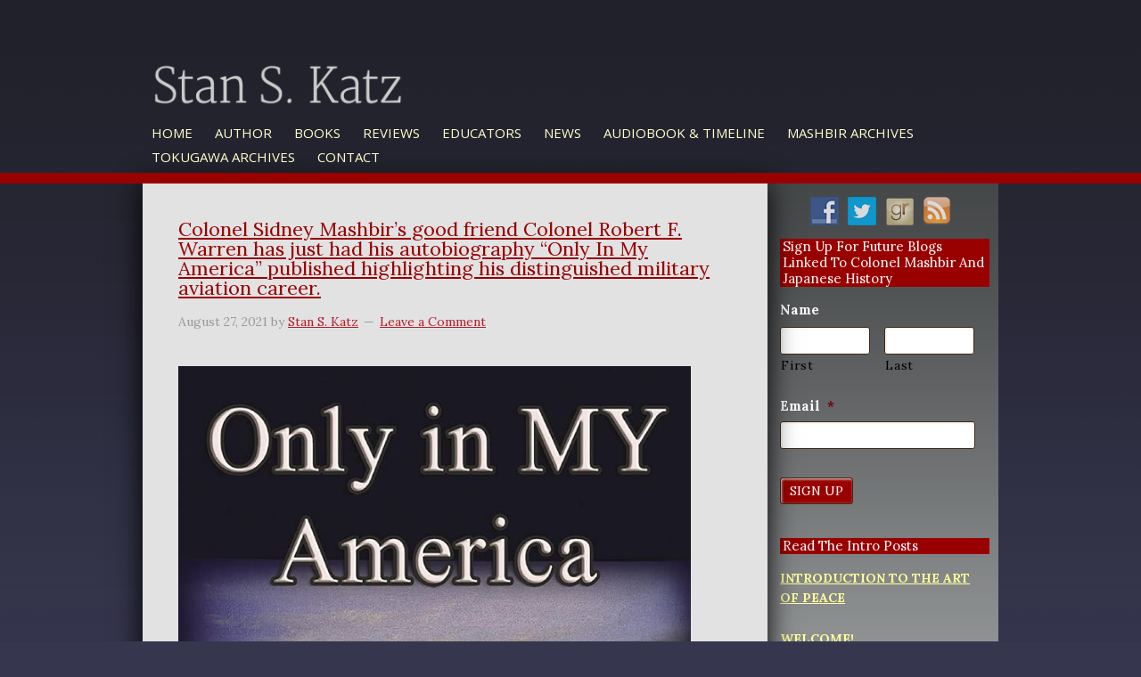

--- FILE ---
content_type: text/html; charset=UTF-8
request_url: https://theemperorandthespy.com/tag/robert-f-warren/
body_size: 17591
content:
<!DOCTYPE html PUBLIC "-//W3C//DTD XHTML 1.0 Transitional//EN" "http://www.w3.org/TR/xhtml1/DTD/xhtml1-transitional.dtd">
<!--[if lt IE 7 ]> <html class="ie6" xmlns="http://www.w3.org/1999/xhtml" lang="en-US" xml:lang="en-US" xmlns:fb="https://www.facebook.com/2008/fbml" xmlns:addthis="https://www.addthis.com/help/api-spec" > <![endif]-->
<!--[if IE 7 ]>    <html class="ie7" xmlns="http://www.w3.org/1999/xhtml" lang="en-US" xml:lang="en-US" xmlns:fb="https://www.facebook.com/2008/fbml" xmlns:addthis="https://www.addthis.com/help/api-spec" > <![endif]-->
<!--[if IE 8 ]>    <html class="ie8" xmlns="http://www.w3.org/1999/xhtml" lang="en-US" xml:lang="en-US" xmlns:fb="https://www.facebook.com/2008/fbml" xmlns:addthis="https://www.addthis.com/help/api-spec" > <![endif]-->
<!--[if IE 9 ]>    <html class="ie9" xmlns="http://www.w3.org/1999/xhtml" lang="en-US" xml:lang="en-US" xmlns:fb="https://www.facebook.com/2008/fbml" xmlns:addthis="https://www.addthis.com/help/api-spec" > <![endif]-->
<!--[if (gt IE 9)|!(IE)]><!--> <html class="" xmlns="http://www.w3.org/1999/xhtml" lang="en-US" xml:lang="en-US" xmlns:fb="https://www.facebook.com/2008/fbml" xmlns:addthis="https://www.addthis.com/help/api-spec" > <!--<![endif]-->
<head profile="http://gmpg.org/xfn/11">
<meta http-equiv="Content-Type" content="text/html; charset=UTF-8" />
<script type="text/javascript">
/* <![CDATA[ */
var gform;gform||(document.addEventListener("gform_main_scripts_loaded",function(){gform.scriptsLoaded=!0}),document.addEventListener("gform/theme/scripts_loaded",function(){gform.themeScriptsLoaded=!0}),window.addEventListener("DOMContentLoaded",function(){gform.domLoaded=!0}),gform={domLoaded:!1,scriptsLoaded:!1,themeScriptsLoaded:!1,isFormEditor:()=>"function"==typeof InitializeEditor,callIfLoaded:function(o){return!(!gform.domLoaded||!gform.scriptsLoaded||!gform.themeScriptsLoaded&&!gform.isFormEditor()||(gform.isFormEditor()&&console.warn("The use of gform.initializeOnLoaded() is deprecated in the form editor context and will be removed in Gravity Forms 3.1."),o(),0))},initializeOnLoaded:function(o){gform.callIfLoaded(o)||(document.addEventListener("gform_main_scripts_loaded",()=>{gform.scriptsLoaded=!0,gform.callIfLoaded(o)}),document.addEventListener("gform/theme/scripts_loaded",()=>{gform.themeScriptsLoaded=!0,gform.callIfLoaded(o)}),window.addEventListener("DOMContentLoaded",()=>{gform.domLoaded=!0,gform.callIfLoaded(o)}))},hooks:{action:{},filter:{}},addAction:function(o,r,e,t){gform.addHook("action",o,r,e,t)},addFilter:function(o,r,e,t){gform.addHook("filter",o,r,e,t)},doAction:function(o){gform.doHook("action",o,arguments)},applyFilters:function(o){return gform.doHook("filter",o,arguments)},removeAction:function(o,r){gform.removeHook("action",o,r)},removeFilter:function(o,r,e){gform.removeHook("filter",o,r,e)},addHook:function(o,r,e,t,n){null==gform.hooks[o][r]&&(gform.hooks[o][r]=[]);var d=gform.hooks[o][r];null==n&&(n=r+"_"+d.length),gform.hooks[o][r].push({tag:n,callable:e,priority:t=null==t?10:t})},doHook:function(r,o,e){var t;if(e=Array.prototype.slice.call(e,1),null!=gform.hooks[r][o]&&((o=gform.hooks[r][o]).sort(function(o,r){return o.priority-r.priority}),o.forEach(function(o){"function"!=typeof(t=o.callable)&&(t=window[t]),"action"==r?t.apply(null,e):e[0]=t.apply(null,e)})),"filter"==r)return e[0]},removeHook:function(o,r,t,n){var e;null!=gform.hooks[o][r]&&(e=(e=gform.hooks[o][r]).filter(function(o,r,e){return!!(null!=n&&n!=o.tag||null!=t&&t!=o.priority)}),gform.hooks[o][r]=e)}});
/* ]]> */
</script>

    <meta name="viewport" content="width=device-width, initial-scale=1" />
<meta name="viewport" content="width=device-width, initial-scale=1.0"/><meta name='robots' content='index, follow, max-image-preview:large, max-snippet:-1, max-video-preview:-1' />

            <script data-no-defer="1" data-ezscrex="false" data-cfasync="false" data-pagespeed-no-defer data-cookieconsent="ignore">
                var ctPublicFunctions = {"_ajax_nonce":"6056557536","_rest_nonce":"1b43ef9333","_ajax_url":"\/wp-admin\/admin-ajax.php","_rest_url":"https:\/\/theemperorandthespy.com\/wp-json\/","data__cookies_type":"native","data__ajax_type":"rest","data__bot_detector_enabled":0,"data__frontend_data_log_enabled":1,"cookiePrefix":"","wprocket_detected":false,"host_url":"theemperorandthespy.com","text__ee_click_to_select":"Click to select the whole data","text__ee_original_email":"The complete one is","text__ee_got_it":"Got it","text__ee_blocked":"Blocked","text__ee_cannot_connect":"Cannot connect","text__ee_cannot_decode":"Can not decode email. Unknown reason","text__ee_email_decoder":"CleanTalk email decoder","text__ee_wait_for_decoding":"The magic is on the way!","text__ee_decoding_process":"Please wait a few seconds while we decode the contact data."}
            </script>
        
            <script data-no-defer="1" data-ezscrex="false" data-cfasync="false" data-pagespeed-no-defer data-cookieconsent="ignore">
                var ctPublic = {"_ajax_nonce":"6056557536","settings__forms__check_internal":"0","settings__forms__check_external":"0","settings__forms__force_protection":0,"settings__forms__search_test":"1","settings__forms__wc_add_to_cart":0,"settings__data__bot_detector_enabled":0,"settings__sfw__anti_crawler":0,"blog_home":"https:\/\/theemperorandthespy.com\/","pixel__setting":"0","pixel__enabled":false,"pixel__url":null,"data__email_check_before_post":1,"data__email_check_exist_post":0,"data__cookies_type":"native","data__key_is_ok":true,"data__visible_fields_required":true,"wl_brandname":"Anti-Spam by CleanTalk","wl_brandname_short":"CleanTalk","ct_checkjs_key":2004803359,"emailEncoderPassKey":"e46f8c403e50ff6d9af8da3dc72b45a5","bot_detector_forms_excluded":"W10=","advancedCacheExists":false,"varnishCacheExists":false,"wc_ajax_add_to_cart":false}
            </script>
        
	<!-- This site is optimized with the Yoast SEO plugin v26.7 - https://yoast.com/wordpress/plugins/seo/ -->
	<title>Robert F. Warren Archives - Stan. S. Katz</title>
	<link rel="canonical" href="https://theemperorandthespy.com/tag/robert-f-warren/" />
	<meta property="og:locale" content="en_US" />
	<meta property="og:type" content="article" />
	<meta property="og:title" content="Robert F. Warren Archives - Stan. S. Katz" />
	<meta property="og:url" content="https://theemperorandthespy.com/tag/robert-f-warren/" />
	<meta property="og:site_name" content="Stan. S. Katz" />
	<script type="application/ld+json" class="yoast-schema-graph">{"@context":"https://schema.org","@graph":[{"@type":"CollectionPage","@id":"https://theemperorandthespy.com/tag/robert-f-warren/","url":"https://theemperorandthespy.com/tag/robert-f-warren/","name":"Robert F. Warren Archives - Stan. S. Katz","isPartOf":{"@id":"https://theemperorandthespy.com/#website"},"breadcrumb":{"@id":"https://theemperorandthespy.com/tag/robert-f-warren/#breadcrumb"},"inLanguage":"en-US"},{"@type":"BreadcrumbList","@id":"https://theemperorandthespy.com/tag/robert-f-warren/#breadcrumb","itemListElement":[{"@type":"ListItem","position":1,"name":"Home","item":"https://theemperorandthespy.com/"},{"@type":"ListItem","position":2,"name":"Robert F. Warren"}]},{"@type":"WebSite","@id":"https://theemperorandthespy.com/#website","url":"https://theemperorandthespy.com/","name":"Stan. S. Katz","description":"Author of The Emperor and the Spy","potentialAction":[{"@type":"SearchAction","target":{"@type":"EntryPoint","urlTemplate":"https://theemperorandthespy.com/?s={search_term_string}"},"query-input":{"@type":"PropertyValueSpecification","valueRequired":true,"valueName":"search_term_string"}}],"inLanguage":"en-US"}]}</script>
	<!-- / Yoast SEO plugin. -->


<link rel='dns-prefetch' href='//s7.addthis.com' />
<link rel='dns-prefetch' href='//fonts.googleapis.com' />
<link rel="alternate" type="application/rss+xml" title="Stan. S. Katz &raquo; Feed" href="https://theemperorandthespy.com/feed/" />
<link rel="alternate" type="application/rss+xml" title="Stan. S. Katz &raquo; Comments Feed" href="https://theemperorandthespy.com/comments/feed/" />
<link rel="alternate" type="application/rss+xml" title="Stan. S. Katz &raquo; Robert F. Warren Tag Feed" href="https://theemperorandthespy.com/tag/robert-f-warren/feed/" />
<style id='wp-img-auto-sizes-contain-inline-css' type='text/css'>
img:is([sizes=auto i],[sizes^="auto," i]){contain-intrinsic-size:3000px 1500px}
/*# sourceURL=wp-img-auto-sizes-contain-inline-css */
</style>
<link rel='stylesheet' id='authorbytes-css' href='https://theemperorandthespy.com/wp-content/themes/katz-s/style.css?ver=1.0' type='text/css' media='all' />
<link rel='stylesheet' id='wpautoterms_css-css' href='https://theemperorandthespy.com/wp-content/plugins/auto-terms-of-service-and-privacy-policy/css/wpautoterms.css?ver=6.9' type='text/css' media='all' />
<link rel='stylesheet' id='cleantalk-public-css-css' href='https://theemperorandthespy.com/wp-content/plugins/cleantalk-spam-protect/css/cleantalk-public.min.css?ver=6.70.1_1766181637' type='text/css' media='all' />
<link rel='stylesheet' id='cleantalk-email-decoder-css-css' href='https://theemperorandthespy.com/wp-content/plugins/cleantalk-spam-protect/css/cleantalk-email-decoder.min.css?ver=6.70.1_1766181637' type='text/css' media='all' />
<link rel='stylesheet' id='rs-plugin-settings-css' href='https://theemperorandthespy.com/wp-content/plugins/revslider/public/assets/css/settings.css?ver=5.4.8.1' type='text/css' media='all' />
<style id='rs-plugin-settings-inline-css' type='text/css'>
@import url(http://fonts.googleapis.com/css?family=Open+Sans:400,800,300,700);.tp-caption a{color:#ff7302;text-shadow:none;-webkit-transition:all 0.2s ease-out;-moz-transition:all 0.2s ease-out;-o-transition:all 0.2s ease-out;-ms-transition:all 0.2s ease-out}.tp-caption a:hover{color:#ffa902}
/*# sourceURL=rs-plugin-settings-inline-css */
</style>
<link rel='stylesheet' id='social-widget-css' href='https://theemperorandthespy.com/wp-content/plugins/social-media-widget/social_widget.css?ver=6.9' type='text/css' media='all' />
<link rel='stylesheet' id='google-font-lato-css' href='//fonts.googleapis.com/css?family=Lora%3A400%2C400i%2C700%2C700i%7CMartel%3A200%2C300%2C400%2C600%2C700%2C800%2C900%7COpen+Sans%3A300%2C300i%2C400%2C400i%2C600%2C600i%2C700%2C700i%2C800%2C800i&#038;ver=CHILD_THEME_VERSION' type='text/css' media='all' />
<link rel='stylesheet' id='fancybox-css' href='https://theemperorandthespy.com/wp-content/plugins/easy-fancybox/fancybox/1.5.4/jquery.fancybox.min.css?ver=6.9' type='text/css' media='screen' />
<style id='fancybox-inline-css' type='text/css'>
#fancybox-outer{background:#fff}#fancybox-content{background:#fff;border-color:#fff;color:inherit;}#fancybox-title,#fancybox-title-float-main{color:#fff}
/*# sourceURL=fancybox-inline-css */
</style>
<link rel='stylesheet' id='addthis_all_pages-css' href='https://theemperorandthespy.com/wp-content/plugins/addthis/frontend/build/addthis_wordpress_public.min.css?ver=6.9' type='text/css' media='all' />
<script type="text/javascript" src="https://theemperorandthespy.com/wp-includes/js/jquery/jquery.min.js?ver=3.7.1" id="jquery-core-js"></script>
<script type="text/javascript" src="https://theemperorandthespy.com/wp-includes/js/jquery/jquery-migrate.min.js?ver=3.4.1" id="jquery-migrate-js"></script>
<script type="text/javascript" src="https://theemperorandthespy.com/wp-content/uploads/jw-player-plugin-for-wordpress/player/jwplayer.js?ver=42" id="jw-embedder-js"></script>
<script type="text/javascript" src="https://theemperorandthespy.com/wp-includes/js/dist/dom-ready.min.js?ver=f77871ff7694fffea381" id="wp-dom-ready-js"></script>
<script type="text/javascript" src="https://theemperorandthespy.com/wp-content/plugins/auto-terms-of-service-and-privacy-policy/js/base.js?ver=3.0.4" id="wpautoterms_base-js"></script>
<script type="text/javascript" src="https://theemperorandthespy.com/wp-content/plugins/cleantalk-spam-protect/js/apbct-public-bundle_gathering.min.js?ver=6.70.1_1766181637" id="apbct-public-bundle_gathering.min-js-js"></script>
<script type="text/javascript" src="https://theemperorandthespy.com/wp-content/plugins/revslider/public/assets/js/jquery.themepunch.tools.min.js?ver=5.4.8.1" id="tp-tools-js"></script>
<script type="text/javascript" src="https://theemperorandthespy.com/wp-content/plugins/revslider/public/assets/js/jquery.themepunch.revolution.min.js?ver=5.4.8.1" id="revmin-js"></script>
<script type="text/javascript" src="https://theemperorandthespy.com/wp-content/themes/katz-s/lib/js/responsive-menu.js?ver=1.0.0" id="the-pm-responsive-menu-js"></script>
<script type="text/javascript" src="https://theemperorandthespy.com/wp-admin/admin-ajax.php?action=addthis_global_options_settings&amp;ver=42" id="addthis_global_options-js"></script>
<script type="text/javascript" src="https://s7.addthis.com/js/300/addthis_widget.js?ver=42#pubid=wp-d5c48a5806784e485f1e343063588327" id="addthis_widget-js"></script>
<link rel="https://api.w.org/" href="https://theemperorandthespy.com/wp-json/" /><link rel="alternate" title="JSON" type="application/json" href="https://theemperorandthespy.com/wp-json/wp/v2/tags/944" /><link rel="EditURI" type="application/rsd+xml" title="RSD" href="https://theemperorandthespy.com/xmlrpc.php?rsd" />
	<script type='text/javascript'>
				quoteRotator = {
					i: 1,
					quotes: ["<span id='quote'>“Lorem ipsum dolor sit amet, consectetuer adipiscing elit.”</span> <span id='quoteauthor'>Name here</span>",

					],
					numQuotes: 1,
					fadeDuration: 1,
					fadeoutDuration: 1,
					delay: 5,
					quotesInit: function(){
						if (this.numQuotes < 1){
							document.getElementById('quoterotator').innerHTML="No Quotes Found";
						} else {
							this.quoteRotate();
							setInterval('quoteRotator.quoteRotate()', (this.fadeDuration + this.fadeoutDuration + this.delay) * 1000);
						}
					},
					quoteRotate: function(){
						jQuery('#quoterotator').hide().html(this.quotes[this.i - 1]).fadeIn(this.fadeDuration * 1000).css('filter','').delay(this.delay * 1000).fadeOut(this.fadeoutDuration * 1000);
						this.i = this.i % (this.numQuotes) + 1;
					}
	
				}
			</script><link rel="icon" href="https://theemperorandthespy.com/wp-content/themes/katz-s/images/favicon.ico" />
<link rel="pingback" href="https://theemperorandthespy.com/xmlrpc.php" />

<!-- Dynamic Widgets by QURL loaded - http://www.dynamic-widgets.com //-->
<meta name="generator" content="Powered by Slider Revolution 5.4.8.1 - responsive, Mobile-Friendly Slider Plugin for WordPress with comfortable drag and drop interface." />
<script type="text/javascript">function setREVStartSize(e){									
						try{ e.c=jQuery(e.c);var i=jQuery(window).width(),t=9999,r=0,n=0,l=0,f=0,s=0,h=0;
							if(e.responsiveLevels&&(jQuery.each(e.responsiveLevels,function(e,f){f>i&&(t=r=f,l=e),i>f&&f>r&&(r=f,n=e)}),t>r&&(l=n)),f=e.gridheight[l]||e.gridheight[0]||e.gridheight,s=e.gridwidth[l]||e.gridwidth[0]||e.gridwidth,h=i/s,h=h>1?1:h,f=Math.round(h*f),"fullscreen"==e.sliderLayout){var u=(e.c.width(),jQuery(window).height());if(void 0!=e.fullScreenOffsetContainer){var c=e.fullScreenOffsetContainer.split(",");if (c) jQuery.each(c,function(e,i){u=jQuery(i).length>0?u-jQuery(i).outerHeight(!0):u}),e.fullScreenOffset.split("%").length>1&&void 0!=e.fullScreenOffset&&e.fullScreenOffset.length>0?u-=jQuery(window).height()*parseInt(e.fullScreenOffset,0)/100:void 0!=e.fullScreenOffset&&e.fullScreenOffset.length>0&&(u-=parseInt(e.fullScreenOffset,0))}f=u}else void 0!=e.minHeight&&f<e.minHeight&&(f=e.minHeight);e.c.closest(".rev_slider_wrapper").css({height:f})					
						}catch(d){console.log("Failure at Presize of Slider:"+d)}						
					};</script>
<!DOCTYPE html PUBLIC "-//W3C//DTD XHTML 1.0 Transitional//EN" "http://www.w3.org/TR/xhtml1/DTD/xhtml1-transitional.dtd">
<!--[if lt IE 7 ]> <html class="ie6" xmlns="http://www.w3.org/1999/xhtml" lang="en-US" xml:lang="en-US" xmlns:fb="https://www.facebook.com/2008/fbml" xmlns:addthis="https://www.addthis.com/help/api-spec" > <![endif]-->
<!--[if IE 7 ]>    <html class="ie7" xmlns="http://www.w3.org/1999/xhtml" lang="en-US" xml:lang="en-US" xmlns:fb="https://www.facebook.com/2008/fbml" xmlns:addthis="https://www.addthis.com/help/api-spec" > <![endif]-->
<!--[if IE 8 ]>    <html class="ie8" xmlns="http://www.w3.org/1999/xhtml" lang="en-US" xml:lang="en-US" xmlns:fb="https://www.facebook.com/2008/fbml" xmlns:addthis="https://www.addthis.com/help/api-spec" > <![endif]-->
<!--[if IE 9 ]>    <html class="ie9" xmlns="http://www.w3.org/1999/xhtml" lang="en-US" xml:lang="en-US" xmlns:fb="https://www.facebook.com/2008/fbml" xmlns:addthis="https://www.addthis.com/help/api-spec" > <![endif]-->
<!--[if (gt IE 9)|!(IE)]><!--> <html class="" xmlns="http://www.w3.org/1999/xhtml" lang="en-US" xml:lang="en-US" xmlns:fb="https://www.facebook.com/2008/fbml" xmlns:addthis="https://www.addthis.com/help/api-spec" > <!--<![endif]-->
<head profile="http://gmpg.org/xfn/11">
<meta http-equiv="Content-Type" content="text/html; charset=UTF-8" />
    <meta name="viewport" content="width=device-width, initial-scale=1" />
<meta name="viewport" content="width=device-width, initial-scale=1.0"/><meta name='robots' content='index, follow, max-image-preview:large, max-snippet:-1, max-video-preview:-1' />

            <script data-no-defer="1" data-ezscrex="false" data-cfasync="false" data-pagespeed-no-defer data-cookieconsent="ignore">
                var ctPublicFunctions = {"_ajax_nonce":"6056557536","_rest_nonce":"1b43ef9333","_ajax_url":"\/wp-admin\/admin-ajax.php","_rest_url":"https:\/\/theemperorandthespy.com\/wp-json\/","data__cookies_type":"native","data__ajax_type":"rest","data__bot_detector_enabled":0,"data__frontend_data_log_enabled":1,"cookiePrefix":"","wprocket_detected":false,"host_url":"theemperorandthespy.com","text__ee_click_to_select":"Click to select the whole data","text__ee_original_email":"The complete one is","text__ee_got_it":"Got it","text__ee_blocked":"Blocked","text__ee_cannot_connect":"Cannot connect","text__ee_cannot_decode":"Can not decode email. Unknown reason","text__ee_email_decoder":"CleanTalk email decoder","text__ee_wait_for_decoding":"The magic is on the way!","text__ee_decoding_process":"Please wait a few seconds while we decode the contact data."}
            </script>
        
            <script data-no-defer="1" data-ezscrex="false" data-cfasync="false" data-pagespeed-no-defer data-cookieconsent="ignore">
                var ctPublic = {"_ajax_nonce":"6056557536","settings__forms__check_internal":"0","settings__forms__check_external":"0","settings__forms__force_protection":0,"settings__forms__search_test":"1","settings__forms__wc_add_to_cart":0,"settings__data__bot_detector_enabled":0,"settings__sfw__anti_crawler":0,"blog_home":"https:\/\/theemperorandthespy.com\/","pixel__setting":"0","pixel__enabled":false,"pixel__url":null,"data__email_check_before_post":1,"data__email_check_exist_post":0,"data__cookies_type":"native","data__key_is_ok":true,"data__visible_fields_required":true,"wl_brandname":"Anti-Spam by CleanTalk","wl_brandname_short":"CleanTalk","ct_checkjs_key":2004803359,"emailEncoderPassKey":"e46f8c403e50ff6d9af8da3dc72b45a5","bot_detector_forms_excluded":"W10=","advancedCacheExists":false,"varnishCacheExists":false,"wc_ajax_add_to_cart":false}
            </script>
        
	<!-- This site is optimized with the Yoast SEO plugin v26.7 - https://yoast.com/wordpress/plugins/seo/ -->
	<title>Robert F. Warren Archives - Stan. S. Katz</title>
	<link rel="canonical" href="https://theemperorandthespy.com/tag/robert-f-warren/" />
	<meta property="og:locale" content="en_US" />
	<meta property="og:type" content="article" />
	<meta property="og:title" content="Robert F. Warren Archives - Stan. S. Katz" />
	<meta property="og:url" content="https://theemperorandthespy.com/tag/robert-f-warren/" />
	<meta property="og:site_name" content="Stan. S. Katz" />
	<script type="application/ld+json" class="yoast-schema-graph">{"@context":"https://schema.org","@graph":[{"@type":"CollectionPage","@id":"https://theemperorandthespy.com/tag/robert-f-warren/","url":"https://theemperorandthespy.com/tag/robert-f-warren/","name":"Robert F. Warren Archives - Stan. S. Katz","isPartOf":{"@id":"https://theemperorandthespy.com/#website"},"breadcrumb":{"@id":"https://theemperorandthespy.com/tag/robert-f-warren/#breadcrumb"},"inLanguage":"en-US"},{"@type":"BreadcrumbList","@id":"https://theemperorandthespy.com/tag/robert-f-warren/#breadcrumb","itemListElement":[{"@type":"ListItem","position":1,"name":"Home","item":"https://theemperorandthespy.com/"},{"@type":"ListItem","position":2,"name":"Robert F. Warren"}]},{"@type":"WebSite","@id":"https://theemperorandthespy.com/#website","url":"https://theemperorandthespy.com/","name":"Stan. S. Katz","description":"Author of The Emperor and the Spy","potentialAction":[{"@type":"SearchAction","target":{"@type":"EntryPoint","urlTemplate":"https://theemperorandthespy.com/?s={search_term_string}"},"query-input":{"@type":"PropertyValueSpecification","valueRequired":true,"valueName":"search_term_string"}}],"inLanguage":"en-US"}]}</script>
	<!-- / Yoast SEO plugin. -->


<link rel='dns-prefetch' href='//s7.addthis.com' />
<link rel='dns-prefetch' href='//fonts.googleapis.com' />
<link rel="alternate" type="application/rss+xml" title="Stan. S. Katz &raquo; Feed" href="https://theemperorandthespy.com/feed/" />
<link rel="alternate" type="application/rss+xml" title="Stan. S. Katz &raquo; Comments Feed" href="https://theemperorandthespy.com/comments/feed/" />
<link rel="alternate" type="application/rss+xml" title="Stan. S. Katz &raquo; Robert F. Warren Tag Feed" href="https://theemperorandthespy.com/tag/robert-f-warren/feed/" />
<link rel="https://api.w.org/" href="https://theemperorandthespy.com/wp-json/" /><link rel="alternate" title="JSON" type="application/json" href="https://theemperorandthespy.com/wp-json/wp/v2/tags/944" /><link rel="EditURI" type="application/rsd+xml" title="RSD" href="https://theemperorandthespy.com/xmlrpc.php?rsd" />
	<script type='text/javascript'>
				quoteRotator = {
					i: 1,
					quotes: ["<span id='quote'>“Lorem ipsum dolor sit amet, consectetuer adipiscing elit.”</span> <span id='quoteauthor'>Name here</span>",

					],
					numQuotes: 1,
					fadeDuration: 1,
					fadeoutDuration: 1,
					delay: 5,
					quotesInit: function(){
						if (this.numQuotes < 1){
							document.getElementById('quoterotator').innerHTML="No Quotes Found";
						} else {
							this.quoteRotate();
							setInterval('quoteRotator.quoteRotate()', (this.fadeDuration + this.fadeoutDuration + this.delay) * 1000);
						}
					},
					quoteRotate: function(){
						jQuery('#quoterotator').hide().html(this.quotes[this.i - 1]).fadeIn(this.fadeDuration * 1000).css('filter','').delay(this.delay * 1000).fadeOut(this.fadeoutDuration * 1000);
						this.i = this.i % (this.numQuotes) + 1;
					}
	
				}
			</script><link rel="icon" href="https://theemperorandthespy.com/wp-content/themes/katz-s/images/favicon.ico" />
<link rel="pingback" href="https://theemperorandthespy.com/xmlrpc.php" />

<!-- Dynamic Widgets by QURL loaded - http://www.dynamic-widgets.com //-->
<meta name="generator" content="Powered by Slider Revolution 5.4.8.1 - responsive, Mobile-Friendly Slider Plugin for WordPress with comfortable drag and drop interface." />
<script type="text/javascript">function setREVStartSize(e){									
						try{ e.c=jQuery(e.c);var i=jQuery(window).width(),t=9999,r=0,n=0,l=0,f=0,s=0,h=0;
							if(e.responsiveLevels&&(jQuery.each(e.responsiveLevels,function(e,f){f>i&&(t=r=f,l=e),i>f&&f>r&&(r=f,n=e)}),t>r&&(l=n)),f=e.gridheight[l]||e.gridheight[0]||e.gridheight,s=e.gridwidth[l]||e.gridwidth[0]||e.gridwidth,h=i/s,h=h>1?1:h,f=Math.round(h*f),"fullscreen"==e.sliderLayout){var u=(e.c.width(),jQuery(window).height());if(void 0!=e.fullScreenOffsetContainer){var c=e.fullScreenOffsetContainer.split(",");if (c) jQuery.each(c,function(e,i){u=jQuery(i).length>0?u-jQuery(i).outerHeight(!0):u}),e.fullScreenOffset.split("%").length>1&&void 0!=e.fullScreenOffset&&e.fullScreenOffset.length>0?u-=jQuery(window).height()*parseInt(e.fullScreenOffset,0)/100:void 0!=e.fullScreenOffset&&e.fullScreenOffset.length>0&&(u-=parseInt(e.fullScreenOffset,0))}f=u}else void 0!=e.minHeight&&f<e.minHeight&&(f=e.minHeight);e.c.closest(".rev_slider_wrapper").css({height:f})					
						}catch(d){console.log("Failure at Presize of Slider:"+d)}						
					};</script>
</head>
<body class="archive tag tag-robert-f-warren tag-944 wp-theme-genesis wp-child-theme-katz-s header-image header-full-width sidebar-content" itemscope itemtype="https://schema.org/WebPage"><div class="site-container"><header class="site-header" itemscope itemtype="https://schema.org/WPHeader"><div class="wrap"><div class="title-area"><p class="site-title" itemprop="headline"><a href="https://theemperorandthespy.com/">Stan. S. Katz</a></p><p class="site-description" itemprop="description">Author of The Emperor and the Spy</p></div><nav class="nav-primary" aria-label="Main" itemscope itemtype="https://schema.org/SiteNavigationElement"><div class="wrap"><ul id="menu-main-navigation" class="menu genesis-nav-menu menu-primary"><li id="menu-item-21" class="menu-item menu-item-type-custom menu-item-object-custom menu-item-21"><a href="/" itemprop="url"><span itemprop="name">Home</span></a></li>
<li id="menu-item-4183" class="menu-item menu-item-type-post_type menu-item-object-page menu-item-4183"><a href="https://theemperorandthespy.com/author-bio/" itemprop="url"><span itemprop="name">Author</span></a></li>
<li id="menu-item-4741" class="menu-item menu-item-type-post_type menu-item-object-page menu-item-4741"><a href="https://theemperorandthespy.com/overview/" itemprop="url"><span itemprop="name">Books</span></a></li>
<li id="menu-item-4779" class="menu-item menu-item-type-post_type menu-item-object-page menu-item-4779"><a href="https://theemperorandthespy.com/reviews/" itemprop="url"><span itemprop="name">Reviews</span></a></li>
<li id="menu-item-4775" class="menu-item menu-item-type-post_type menu-item-object-page menu-item-4775"><a href="https://theemperorandthespy.com/for-educators/" itemprop="url"><span itemprop="name">Educators</span></a></li>
<li id="menu-item-4977" class="menu-item menu-item-type-post_type menu-item-object-page menu-item-4977"><a href="https://theemperorandthespy.com/news/" itemprop="url"><span itemprop="name">News</span></a></li>
<li id="menu-item-4567" class="menu-item menu-item-type-post_type menu-item-object-page menu-item-4567"><a href="https://theemperorandthespy.com/author-of-the-historical-novel-the-emperor-and-the-spy-and-the-illustrated-biography-the-art-of-peace/" itemprop="url"><span itemprop="name">Audiobook &#038; Timeline</span></a></li>
<li id="menu-item-6616" class="menu-item menu-item-type-taxonomy menu-item-object-category menu-item-6616"><a href="https://theemperorandthespy.com/category/mashbir-archives/" itemprop="url"><span itemprop="name">Mashbir Archives</span></a></li>
<li id="menu-item-6628" class="menu-item menu-item-type-taxonomy menu-item-object-category menu-item-6628"><a href="https://theemperorandthespy.com/category/tokugawa-archives/" itemprop="url"><span itemprop="name">Tokugawa Archives</span></a></li>
<li id="menu-item-4738" class="menu-item menu-item-type-post_type menu-item-object-page menu-item-4738"><a href="https://theemperorandthespy.com/contact/" itemprop="url"><span itemprop="name">Contact</span></a></li>
</ul></div></nav></div></header><div class="site-inner"><div class="content-sidebar-wrap"><aside class="sidebar-blog sidebar-primary">
	<section class="widget">
		
	<section id="social-widget-2" class="widget Social_Widget"><div class="widget-wrap"><div class="socialmedia-buttons smw_center"><a href="https://www.facebook.com/pages/Stan-Katz/226675487502930" rel="nofollow" target="_blank"><img width="32" height="32" src="https://theemperorandthespy.com/wp-content/plugins/social-media-widget/images/default/32/facebook.png" 
				alt="Follow Stan on Facebook" 
				title="Follow Stan on Facebook" style="opacity: 0.8; -moz-opacity: 0.8;" class="fade" /></a><a href="https://twitter.com/StanKatz_author" rel="nofollow" target="_blank"><img width="32" height="32" src="https://theemperorandthespy.com/wp-content/plugins/social-media-widget/images/default/32/twitter.png" 
				alt="Follow Stan on Twitter" 
				title="Follow Stan on Twitter" style="opacity: 0.8; -moz-opacity: 0.8;" class="fade" /></a><a href="https://www.goodreads.com/user/show/42571570-stan-katz" rel="nofollow" target="_blank"><img width="32" height="32" src="https://theemperorandthespy.com/wp-content/plugins/social-media-widget/images/default/32/goodreads.png" 
				alt="Follow Stan on Goodreads" 
				title="Follow Stan on Goodreads" style="opacity: 0.8; -moz-opacity: 0.8;" class="fade" /></a><a href="/blog/feed" rel="nofollow" target="_blank"><img width="32" height="32" src="https://theemperorandthespy.com/wp-content/plugins/social-media-widget/images/default/32/rss.png" 
				alt="Follow Stan on RSS" 
				title="Follow Stan on RSS" style="opacity: 0.8; -moz-opacity: 0.8;" class="fade" /></a></div></div></section>
<section id="gform_widget-2" class="widget gform_widget"><div class="widget-wrap"><h4 class="widgettitle">Sign Up for Future Blogs Linked to Colonel Mashbir and Japanese History</h4><link rel='stylesheet' id='gforms_reset_css-css' href='https://theemperorandthespy.com/wp-content/plugins/gravityforms/legacy/css/formreset.min.css?ver=2.9.25' type='text/css' media='all' />
<link rel='stylesheet' id='gforms_formsmain_css-css' href='https://theemperorandthespy.com/wp-content/plugins/gravityforms/legacy/css/formsmain.min.css?ver=2.9.25' type='text/css' media='all' />
<link rel='stylesheet' id='gforms_ready_class_css-css' href='https://theemperorandthespy.com/wp-content/plugins/gravityforms/legacy/css/readyclass.min.css?ver=2.9.25' type='text/css' media='all' />
<link rel='stylesheet' id='gforms_browsers_css-css' href='https://theemperorandthespy.com/wp-content/plugins/gravityforms/legacy/css/browsers.min.css?ver=2.9.25' type='text/css' media='all' />
<script type="text/javascript" src="https://theemperorandthespy.com/wp-includes/js/dist/hooks.min.js?ver=dd5603f07f9220ed27f1" id="wp-hooks-js"></script>
<script type="text/javascript" src="https://theemperorandthespy.com/wp-includes/js/dist/i18n.min.js?ver=c26c3dc7bed366793375" id="wp-i18n-js"></script>
<script type="text/javascript" id="wp-i18n-js-after">
/* <![CDATA[ */
wp.i18n.setLocaleData( { 'text direction\u0004ltr': [ 'ltr' ] } );
//# sourceURL=wp-i18n-js-after
/* ]]> */
</script>
<script type="text/javascript" src="https://theemperorandthespy.com/wp-includes/js/dist/a11y.min.js?ver=cb460b4676c94bd228ed" id="wp-a11y-js"></script>
<script type="text/javascript" defer='defer' src="https://theemperorandthespy.com/wp-content/plugins/gravityforms/js/jquery.json.min.js?ver=2.9.25" id="gform_json-js"></script>
<script type="text/javascript" id="gform_gravityforms-js-extra">
/* <![CDATA[ */
var gform_i18n = {"datepicker":{"days":{"monday":"Mo","tuesday":"Tu","wednesday":"We","thursday":"Th","friday":"Fr","saturday":"Sa","sunday":"Su"},"months":{"january":"January","february":"February","march":"March","april":"April","may":"May","june":"June","july":"July","august":"August","september":"September","october":"October","november":"November","december":"December"},"firstDay":1,"iconText":"Select date"}};
var gf_legacy_multi = [];
var gform_gravityforms = {"strings":{"invalid_file_extension":"This type of file is not allowed. Must be one of the following:","delete_file":"Delete this file","in_progress":"in progress","file_exceeds_limit":"File exceeds size limit","illegal_extension":"This type of file is not allowed.","max_reached":"Maximum number of files reached","unknown_error":"There was a problem while saving the file on the server","currently_uploading":"Please wait for the uploading to complete","cancel":"Cancel","cancel_upload":"Cancel this upload","cancelled":"Cancelled","error":"Error","message":"Message"},"vars":{"images_url":"https://theemperorandthespy.com/wp-content/plugins/gravityforms/images"}};
var gform_i18n = {"datepicker":{"days":{"monday":"Mo","tuesday":"Tu","wednesday":"We","thursday":"Th","friday":"Fr","saturday":"Sa","sunday":"Su"},"months":{"january":"January","february":"February","march":"March","april":"April","may":"May","june":"June","july":"July","august":"August","september":"September","october":"October","november":"November","december":"December"},"firstDay":1,"iconText":"Select date"}};
var gf_legacy_multi = [];
var gform_gravityforms = {"strings":{"invalid_file_extension":"This type of file is not allowed. Must be one of the following:","delete_file":"Delete this file","in_progress":"in progress","file_exceeds_limit":"File exceeds size limit","illegal_extension":"This type of file is not allowed.","max_reached":"Maximum number of files reached","unknown_error":"There was a problem while saving the file on the server","currently_uploading":"Please wait for the uploading to complete","cancel":"Cancel","cancel_upload":"Cancel this upload","cancelled":"Cancelled","error":"Error","message":"Message"},"vars":{"images_url":"https://theemperorandthespy.com/wp-content/plugins/gravityforms/images"}};
var gf_global = {"gf_currency_config":{"name":"U.S. Dollar","symbol_left":"$","symbol_right":"","symbol_padding":"","thousand_separator":",","decimal_separator":".","decimals":2,"code":"USD"},"base_url":"https://theemperorandthespy.com/wp-content/plugins/gravityforms","number_formats":[],"spinnerUrl":"https://theemperorandthespy.com/wp-content/plugins/gravityforms/images/spinner.svg","version_hash":"0604f1bc18bff6df9b187271af18c52b","strings":{"newRowAdded":"New row added.","rowRemoved":"Row removed","formSaved":"The form has been saved.  The content contains the link to return and complete the form."}};
//# sourceURL=gform_gravityforms-js-extra
/* ]]> */
</script>
<script type="text/javascript" defer='defer' src="https://theemperorandthespy.com/wp-content/plugins/gravityforms/js/gravityforms.min.js?ver=2.9.25" id="gform_gravityforms-js"></script>

                <div class='gf_browser_chrome gform_wrapper gform_legacy_markup_wrapper gform-theme--no-framework' data-form-theme='legacy' data-form-index='0' id='gform_wrapper_6' ><form method='post' enctype='multipart/form-data'  id='gform_6'  action='/tag/robert-f-warren/' data-formid='6' novalidate>
                        <div class='gform-body gform_body'><ul id='gform_fields_6' class='gform_fields top_label form_sublabel_below description_below validation_below'><li id="field_6_1" class="gfield gfield--type-name field_sublabel_below gfield--no-description field_description_below field_validation_below gfield_visibility_visible"  ><label class='gfield_label gform-field-label gfield_label_before_complex' >Name</label><div class='ginput_complex ginput_container ginput_container--name no_prefix has_first_name no_middle_name has_last_name no_suffix gf_name_has_2 ginput_container_name gform-grid-row' id='input_6_1'>
                            
                            <span id='input_6_1_3_container' class='name_first gform-grid-col gform-grid-col--size-auto' >
                                                    <input type='text' name='input_1.3' id='input_6_1_3' value='' tabindex='2'  aria-required='false'     />
                                                    <label for='input_6_1_3' class='gform-field-label gform-field-label--type-sub '>First</label>
                                                </span>
                            
                            <span id='input_6_1_6_container' class='name_last gform-grid-col gform-grid-col--size-auto' >
                                                    <input type='text' name='input_1.6' id='input_6_1_6' value='' tabindex='4'  aria-required='false'     />
                                                    <label for='input_6_1_6' class='gform-field-label gform-field-label--type-sub '>Last</label>
                                                </span>
                            
                        </div></li><li id="field_6_2" class="gfield gfield--type-email gfield_contains_required field_sublabel_below gfield--no-description field_description_below field_validation_below gfield_visibility_visible"  ><label class='gfield_label gform-field-label' for='input_6_2'>Email<span class="gfield_required"><span class="gfield_required gfield_required_asterisk">*</span></span></label><div class='ginput_container ginput_container_email'>
                            <input name='input_2' id='input_6_2' type='email' value='' class='large' tabindex='6'   aria-required="true" aria-invalid="false"  />
                        </div></li></ul></div>
        <div class='gform-footer gform_footer top_label'> <input type='submit' id='gform_submit_button_6' class='gform_button button' onclick='gform.submission.handleButtonClick(this);' data-submission-type='submit' value='Sign Up' tabindex='7' /> 
            <input type='hidden' class='gform_hidden' name='gform_submission_method' data-js='gform_submission_method_6' value='postback' />
            <input type='hidden' class='gform_hidden' name='gform_theme' data-js='gform_theme_6' id='gform_theme_6' value='legacy' />
            <input type='hidden' class='gform_hidden' name='gform_style_settings' data-js='gform_style_settings_6' id='gform_style_settings_6' value='' />
            <input type='hidden' class='gform_hidden' name='is_submit_6' value='1' />
            <input type='hidden' class='gform_hidden' name='gform_submit' value='6' />
            
            <input type='hidden' class='gform_hidden' name='gform_unique_id' value='' />
            <input type='hidden' class='gform_hidden' name='state_6' value='WyJbXSIsIjdlZDc0NWEyMzliMWFkMDBmNjYzMDlhNmY0ZTMzNTA4Il0=' />
            <input type='hidden' autocomplete='off' class='gform_hidden' name='gform_target_page_number_6' id='gform_target_page_number_6' value='0' />
            <input type='hidden' autocomplete='off' class='gform_hidden' name='gform_source_page_number_6' id='gform_source_page_number_6' value='1' />
            <input type='hidden' name='gform_field_values' value='' />
            
        </div>
                        <input
                    class="apbct_special_field apbct_email_id__gravity_form"
                    name="apbct__email_id__gravity_form"
                    aria-label="apbct__label_id__gravity_form"
                    type="text" size="30" maxlength="200" autocomplete="off"
                    value=""
                /></form>
                        </div><script type="text/javascript">
/* <![CDATA[ */
 gform.initializeOnLoaded( function() {gformInitSpinner( 6, 'https://theemperorandthespy.com/wp-content/plugins/gravityforms/images/spinner.svg', true );jQuery('#gform_ajax_frame_6').on('load',function(){var contents = jQuery(this).contents().find('*').html();var is_postback = contents.indexOf('GF_AJAX_POSTBACK') >= 0;if(!is_postback){return;}var form_content = jQuery(this).contents().find('#gform_wrapper_6');var is_confirmation = jQuery(this).contents().find('#gform_confirmation_wrapper_6').length > 0;var is_redirect = contents.indexOf('gformRedirect(){') >= 0;var is_form = form_content.length > 0 && ! is_redirect && ! is_confirmation;var mt = parseInt(jQuery('html').css('margin-top'), 10) + parseInt(jQuery('body').css('margin-top'), 10) + 100;if(is_form){jQuery('#gform_wrapper_6').html(form_content.html());if(form_content.hasClass('gform_validation_error')){jQuery('#gform_wrapper_6').addClass('gform_validation_error');} else {jQuery('#gform_wrapper_6').removeClass('gform_validation_error');}setTimeout( function() { /* delay the scroll by 50 milliseconds to fix a bug in chrome */  }, 50 );if(window['gformInitDatepicker']) {gformInitDatepicker();}if(window['gformInitPriceFields']) {gformInitPriceFields();}var current_page = jQuery('#gform_source_page_number_6').val();gformInitSpinner( 6, 'https://theemperorandthespy.com/wp-content/plugins/gravityforms/images/spinner.svg', true );jQuery(document).trigger('gform_page_loaded', [6, current_page]);window['gf_submitting_6'] = false;}else if(!is_redirect){var confirmation_content = jQuery(this).contents().find('.GF_AJAX_POSTBACK').html();if(!confirmation_content){confirmation_content = contents;}jQuery('#gform_wrapper_6').replaceWith(confirmation_content);jQuery(document).trigger('gform_confirmation_loaded', [6]);window['gf_submitting_6'] = false;wp.a11y.speak(jQuery('#gform_confirmation_message_6').text());}else{jQuery('#gform_6').append(contents);if(window['gformRedirect']) {gformRedirect();}}jQuery(document).trigger("gform_pre_post_render", [{ formId: "6", currentPage: "current_page", abort: function() { this.preventDefault(); } }]);        if (event && event.defaultPrevented) {                return;        }        const gformWrapperDiv = document.getElementById( "gform_wrapper_6" );        if ( gformWrapperDiv ) {            const visibilitySpan = document.createElement( "span" );            visibilitySpan.id = "gform_visibility_test_6";            gformWrapperDiv.insertAdjacentElement( "afterend", visibilitySpan );        }        const visibilityTestDiv = document.getElementById( "gform_visibility_test_6" );        let postRenderFired = false;        function triggerPostRender() {            if ( postRenderFired ) {                return;            }            postRenderFired = true;            gform.core.triggerPostRenderEvents( 6, current_page );            if ( visibilityTestDiv ) {                visibilityTestDiv.parentNode.removeChild( visibilityTestDiv );            }        }        function debounce( func, wait, immediate ) {            var timeout;            return function() {                var context = this, args = arguments;                var later = function() {                    timeout = null;                    if ( !immediate ) func.apply( context, args );                };                var callNow = immediate && !timeout;                clearTimeout( timeout );                timeout = setTimeout( later, wait );                if ( callNow ) func.apply( context, args );            };        }        const debouncedTriggerPostRender = debounce( function() {            triggerPostRender();        }, 200 );        if ( visibilityTestDiv && visibilityTestDiv.offsetParent === null ) {            const observer = new MutationObserver( ( mutations ) => {                mutations.forEach( ( mutation ) => {                    if ( mutation.type === 'attributes' && visibilityTestDiv.offsetParent !== null ) {                        debouncedTriggerPostRender();                        observer.disconnect();                    }                });            });            observer.observe( document.body, {                attributes: true,                childList: false,                subtree: true,                attributeFilter: [ 'style', 'class' ],            });        } else {            triggerPostRender();        }    } );} ); 
/* ]]> */
</script>
</div></section>
<section id="text-55" class="widget widget_text"><div class="widget-wrap">			<div class="textwidget"><h4>Read the Intro Posts</h4>
<p><strong><a href="https://theemperorandthespy.com/2020/04/the-art-of-peace-the-illustrated-biography-on-prince-iyesato-tokugawa/">INTRODUCTION TO THE ART OF PEACE</a></strong></p>
<p><strong><a href="https://theemperorandthespy.com/2020/04/welcome/">WELCOME!</a></strong></p>
</div>
		</div></section>

		<section id="recent-posts-2" class="widget widget_recent_entries"><div class="widget-wrap">
		<h4 class="widgettitle">Recent Posts</h4>
		<ul>
											<li>
					<a href="https://theemperorandthespy.com/2025/05/san-diego-jewish-journal-holocaust-remembrance-edition-may-2016-highlights-the-historical-novel-the-emperor-and-the-spy-and-the-outstanding-achievements-of-colonel-sidney-mashbir-and-his-allies/">San Diego Jewish Journal Holocaust Remembrance Edition May 2016 highlights the historical novel, The Emperor and the Spy and the outstanding achievements of Colonel Sidney Mashbir.</a>
									</li>
											<li>
					<a href="https://theemperorandthespy.com/2025/05/book-signing-of-the-emperor-and-the-spy-during-academic-diplomatic-event-sponsored-by-the-office-of-prime-minister-of-japan-shinzo-abe/">The Emperor and the Spy, was one of two books highlighted during academic/diplomatic event sponsored by the Prime Minister&#8217;s Office of Japan and hosted by San Diego World Affairs Council</a>
									</li>
											<li>
					<a href="https://theemperorandthespy.com/2024/11/osher-lifelong-education-institute-university-of-california-san-diego-presentation-honoring-colonel-sidney-mashbir-and-prince-iyesato-tokugawa/">Osher Lifelong Education Institute – UCSD Presentation. Remarkable story, the alliance between a patriotic U.S. Intelligence Agent, Colonel Sidney Mashbir, and a humanitarian Japanese International Statesman, Prince Iyesato Tokugawa, who heroically delayed and attempted to prevent WWII in the Pacific.</a>
									</li>
											<li>
					<a href="https://theemperorandthespy.com/2024/11/forgotten-heroes-until-his-untimely-passing-prince-iyesato-tokugawa-amazingly-held-back-wwii-in-the-pacific-after-wwii-his-protege-takashi-komatsu-whom-he-had-mentored-took-a-pivotal/">Tokugawa &#038; Komatsu, Forgotten Heroes &#8211; Until his passing in 1940, Prince Iyesato Tokugawa held back WWII in the Pacific – Tokugawa&#8217;s diplomatic legacy lived on after WWII ended, when his protégé, Takashi Komatsu, guided the US and Japan to again become friends and allies.</a>
									</li>
											<li>
					<a href="https://theemperorandthespy.com/2024/10/outstanding-biography-honors-amazing-japanese-american-statesman-who-brought-the-us-and-japan-together-in-friendship-following-wwii/">Have you ever wondered how US and Japan re-established their friendship and alliance following the trauma of WWII? Here&#8217;s a new biography that honors an amazing Japanese American statesman, Takashi Komatsu, who guided this major achievement.</a>
									</li>
					</ul>

		</div></section>
<section id="archives-2" class="widget widget_archive"><div class="widget-wrap"><h4 class="widgettitle">Archives</h4>		<label class="screen-reader-text" for="archives-dropdown-2">Archives</label>
		<select id="archives-dropdown-2" name="archive-dropdown">
			
			<option value="">Select Month</option>
				<option value='https://theemperorandthespy.com/2025/05/'> May 2025 </option>
	<option value='https://theemperorandthespy.com/2024/11/'> November 2024 </option>
	<option value='https://theemperorandthespy.com/2024/10/'> October 2024 </option>
	<option value='https://theemperorandthespy.com/2024/09/'> September 2024 </option>
	<option value='https://theemperorandthespy.com/2024/01/'> January 2024 </option>
	<option value='https://theemperorandthespy.com/2023/02/'> February 2023 </option>
	<option value='https://theemperorandthespy.com/2021/09/'> September 2021 </option>
	<option value='https://theemperorandthespy.com/2021/08/'> August 2021 </option>
	<option value='https://theemperorandthespy.com/2021/04/'> April 2021 </option>
	<option value='https://theemperorandthespy.com/2021/03/'> March 2021 </option>
	<option value='https://theemperorandthespy.com/2021/02/'> February 2021 </option>
	<option value='https://theemperorandthespy.com/2021/01/'> January 2021 </option>
	<option value='https://theemperorandthespy.com/2020/05/'> May 2020 </option>
	<option value='https://theemperorandthespy.com/2020/04/'> April 2020 </option>
	<option value='https://theemperorandthespy.com/2020/03/'> March 2020 </option>
	<option value='https://theemperorandthespy.com/2020/02/'> February 2020 </option>
	<option value='https://theemperorandthespy.com/2020/01/'> January 2020 </option>
	<option value='https://theemperorandthespy.com/2019/12/'> December 2019 </option>
	<option value='https://theemperorandthespy.com/2019/11/'> November 2019 </option>
	<option value='https://theemperorandthespy.com/2019/10/'> October 2019 </option>
	<option value='https://theemperorandthespy.com/2019/07/'> July 2019 </option>
	<option value='https://theemperorandthespy.com/2019/04/'> April 2019 </option>
	<option value='https://theemperorandthespy.com/2018/11/'> November 2018 </option>
	<option value='https://theemperorandthespy.com/2016/09/'> September 2016 </option>

		</select>

			<script type="text/javascript">
/* <![CDATA[ */

( ( dropdownId ) => {
	const dropdown = document.getElementById( dropdownId );
	function onSelectChange() {
		setTimeout( () => {
			if ( 'escape' === dropdown.dataset.lastkey ) {
				return;
			}
			if ( dropdown.value ) {
				document.location.href = dropdown.value;
			}
		}, 250 );
	}
	function onKeyUp( event ) {
		if ( 'Escape' === event.key ) {
			dropdown.dataset.lastkey = 'escape';
		} else {
			delete dropdown.dataset.lastkey;
		}
	}
	function onClick() {
		delete dropdown.dataset.lastkey;
	}
	dropdown.addEventListener( 'keyup', onKeyUp );
	dropdown.addEventListener( 'click', onClick );
	dropdown.addEventListener( 'change', onSelectChange );
})( "archives-dropdown-2" );

//# sourceURL=WP_Widget_Archives%3A%3Awidget
/* ]]> */
</script>
</div></section>
	
</section>
	
</aside><main class="content"><article class="post-7692 post type-post status-publish format-standard category-mashbir-archives tag-colonel-mashbir tag-colonel-mashbir-archives tag-colonel-robert-f-warren tag-colonel-robert-warren tag-colonel-sidney-mashbir tag-heroes-of-world-war-two tag-korean-war tag-marine-lt-william-warren tag-michigan-aviation-hall-of-fame tag-only-in-america tag-only-in-america-by-robert-bob-warren tag-robert-f-warren tag-robert-warren tag-sidney-mashbir tag-stan-s-katz tag-stan-s-katz-blog tag-the-air-zoo tag-the-emperor-and-the-spy tag-theemperorandthespy-com tag-vietnam-war tag-world-war-two tag-wwii entry" itemscope itemtype="https://schema.org/CreativeWork"><header class="entry-header"><h2 class="entry-title" itemprop="headline"><a class="entry-title-link" rel="bookmark" href="https://theemperorandthespy.com/2021/08/colonel-sidney-mashbirs-good-friend-colonel-robert-f-warren-has-just-had-his-autobiography-only-in-my-america-published-highlighting-his-distinguished-military-aviation-career/">Colonel Sidney Mashbir&#8217;s good friend Colonel Robert F. Warren has just had his autobiography &#8220;Only In My America&#8221; published highlighting his distinguished military aviation career.</a></h2>
<p class="entry-meta"><time class="entry-time" itemprop="datePublished" datetime="2021-08-27T08:32:56-04:00">August 27, 2021</time> by <span class="entry-author" itemprop="author" itemscope itemtype="https://schema.org/Person"><a href="https://theemperorandthespy.com/author/skatz2016/" class="entry-author-link" itemprop="url" rel="author"><span class="entry-author-name" itemprop="name">Stan S. Katz</span></a></span> <span class="entry-comments-link"><a href="https://theemperorandthespy.com/2021/08/colonel-sidney-mashbirs-good-friend-colonel-robert-f-warren-has-just-had-his-autobiography-only-in-my-america-published-highlighting-his-distinguished-military-aviation-career/#respond">Leave a Comment</a></span> </p></header><div class="entry-content" itemprop="text"><div class="at-above-post-arch-page addthis_tool" data-url="https://theemperorandthespy.com/2021/08/colonel-sidney-mashbirs-good-friend-colonel-robert-f-warren-has-just-had-his-autobiography-only-in-my-america-published-highlighting-his-distinguished-military-aviation-career/"></div><p><img fetchpriority="high" decoding="async" class="" src="https://images-na.ssl-images-amazon.com/images/I/61kRrIyeIVS.jpg" width="575" height="862" /></p>
<p><a href="https://www.amazon.com/Only-MY-America-orphaned-Michigan/dp/1098383427/ref=sr_1_3?dchild=1&amp;keywords=Only+in+MY+America&amp;qid=1626300415&amp;sr=8-3"><img decoding="async" class="alignleft size-medium wp-image-7638" src="https://theemperorandthespy.com/wp-content/uploads/2021/07/amazonbuybutton-300x97.png" alt="" width="300" height="97" srcset="https://theemperorandthespy.com/wp-content/uploads/2021/07/amazonbuybutton-300x97.png 300w, https://theemperorandthespy.com/wp-content/uploads/2021/07/amazonbuybutton.png 529w" sizes="(max-width: 300px) 100vw, 300px" /></a></p>
<p>&nbsp;</p>
<p>&nbsp;</p>
<p>&nbsp;</p>
<p>&nbsp;</p>
<p><span style="color: #993300;">As an author and historian who has studied and written about <strong>Colonel Sidney Mashbir</strong>, it was my good fortune when <strong>Marine Colonel Robert Warren</strong> and his son <strong>Marine Captain William Warren</strong> contacted me three years ago in 2018 to discuss their close friendship with Colonel Mashbir decades earlier.</span> <span class="post-teaser-more"><a href="https://theemperorandthespy.com/2021/08/colonel-sidney-mashbirs-good-friend-colonel-robert-f-warren-has-just-had-his-autobiography-only-in-my-america-published-highlighting-his-distinguished-military-aviation-career/" title="Permanent Link: Colonel Sidney Mashbir&#8217;s good friend Colonel Robert F. Warren has just had his autobiography &#8220;Only In My America&#8221; published highlighting his distinguished military aviation career." rel="bookmark">Continue Reading...</a></span></p></div><footer class="entry-footer"><p class="entry-meta"><span class="entry-categories">Filed Under: <a href="https://theemperorandthespy.com/category/mashbir-archives/" rel="category tag">Mashbir Archives</a></span> <span class="entry-tags">Tagged With: <a href="https://theemperorandthespy.com/tag/colonel-mashbir/" rel="tag">Colonel Mashbir</a>, <a href="https://theemperorandthespy.com/tag/colonel-mashbir-archives/" rel="tag">Colonel Mashbir Archives</a>, <a href="https://theemperorandthespy.com/tag/colonel-robert-f-warren/" rel="tag">Colonel Robert F. Warren</a>, <a href="https://theemperorandthespy.com/tag/colonel-robert-warren/" rel="tag">Colonel Robert Warren</a>, <a href="https://theemperorandthespy.com/tag/colonel-sidney-mashbir/" rel="tag">Colonel Sidney Mashbir</a>, <a href="https://theemperorandthespy.com/tag/heroes-of-world-war-two/" rel="tag">Heroes of World War Two</a>, <a href="https://theemperorandthespy.com/tag/korean-war/" rel="tag">Korean War</a>, <a href="https://theemperorandthespy.com/tag/marine-lt-william-warren/" rel="tag">Marine Lt. William Warren</a>, <a href="https://theemperorandthespy.com/tag/michigan-aviation-hall-of-fame/" rel="tag">Michigan Aviation Hall of Fame</a>, <a href="https://theemperorandthespy.com/tag/only-in-america/" rel="tag">ONLY IN AMERICA</a>, <a href="https://theemperorandthespy.com/tag/only-in-america-by-robert-bob-warren/" rel="tag">ONLY IN AMERICA By Robert (Bob) Warren</a>, <a href="https://theemperorandthespy.com/tag/robert-f-warren/" rel="tag">Robert F. Warren</a>, <a href="https://theemperorandthespy.com/tag/robert-warren/" rel="tag">Robert Warren</a>, <a href="https://theemperorandthespy.com/tag/sidney-mashbir/" rel="tag">Sidney Mashbir</a>, <a href="https://theemperorandthespy.com/tag/stan-s-katz/" rel="tag">Stan S. Katz</a>, <a href="https://theemperorandthespy.com/tag/stan-s-katz-blog/" rel="tag">Stan S. Katz blog</a>, <a href="https://theemperorandthespy.com/tag/the-air-zoo/" rel="tag">The Air Zoo</a>, <a href="https://theemperorandthespy.com/tag/the-emperor-and-the-spy/" rel="tag">The Emperor and the Spy</a>, <a href="https://theemperorandthespy.com/tag/theemperorandthespy-com/" rel="tag">TheEmperorAndTheSpy.com</a>, <a href="https://theemperorandthespy.com/tag/vietnam-war/" rel="tag">Vietnam War</a>, <a href="https://theemperorandthespy.com/tag/world-war-two/" rel="tag">World War Two</a>, <a href="https://theemperorandthespy.com/tag/wwii/" rel="tag">WWII</a></span></p></footer></article></main></div></div><footer class="site-footer" itemscope itemtype="https://schema.org/WPFooter"><div class="wrap"><p>Copyright &#x000A9;&nbsp;2026 Stan S. Katz</p></div></footer></div><script>				
                    document.addEventListener('DOMContentLoaded', function () {
                        setTimeout(function(){
                            if( document.querySelectorAll('[name^=ct_checkjs]').length > 0 ) {
                                if (typeof apbct_public_sendREST === 'function' && typeof apbct_js_keys__set_input_value === 'function') {
                                    apbct_public_sendREST(
                                    'js_keys__get',
                                    { callback: apbct_js_keys__set_input_value })
                                }
                            }
                        },0)					    
                    })				
                </script><script type="speculationrules">
{"prefetch":[{"source":"document","where":{"and":[{"href_matches":"/*"},{"not":{"href_matches":["/wp-*.php","/wp-admin/*","/wp-content/uploads/*","/wp-content/*","/wp-content/plugins/*","/wp-content/themes/katz-s/*","/wp-content/themes/genesis/*","/*\\?(.+)"]}},{"not":{"selector_matches":"a[rel~=\"nofollow\"]"}},{"not":{"selector_matches":".no-prefetch, .no-prefetch a"}}]},"eagerness":"conservative"}]}
</script>
        <script>
            // Do not change this comment line otherwise Speed Optimizer won't be able to detect this script

            (function () {
                const calculateParentDistance = (child, parent) => {
                    let count = 0;
                    let currentElement = child;

                    // Traverse up the DOM tree until we reach parent or the top of the DOM
                    while (currentElement && currentElement !== parent) {
                        currentElement = currentElement.parentNode;
                        count++;
                    }

                    // If parent was not found in the hierarchy, return -1
                    if (!currentElement) {
                        return -1; // Indicates parent is not an ancestor of element
                    }

                    return count; // Number of layers between element and parent
                }
                const isMatchingClass = (linkRule, href, classes, ids) => {
                    return classes.includes(linkRule.value)
                }
                const isMatchingId = (linkRule, href, classes, ids) => {
                    return ids.includes(linkRule.value)
                }
                const isMatchingDomain = (linkRule, href, classes, ids) => {
                    if(!URL.canParse(href)) {
                        return false
                    }

                    const url = new URL(href)
                    const host = url.host
                    const hostsToMatch = [host]

                    if(host.startsWith('www.')) {
                        hostsToMatch.push(host.substring(4))
                    } else {
                        hostsToMatch.push('www.' + host)
                    }

                    return hostsToMatch.includes(linkRule.value)
                }
                const isMatchingExtension = (linkRule, href, classes, ids) => {
                    if(!URL.canParse(href)) {
                        return false
                    }

                    const url = new URL(href)

                    return url.pathname.endsWith('.' + linkRule.value)
                }
                const isMatchingSubdirectory = (linkRule, href, classes, ids) => {
                    if(!URL.canParse(href)) {
                        return false
                    }

                    const url = new URL(href)

                    return url.pathname.startsWith('/' + linkRule.value + '/')
                }
                const isMatchingProtocol = (linkRule, href, classes, ids) => {
                    if(!URL.canParse(href)) {
                        return false
                    }

                    const url = new URL(href)

                    return url.protocol === linkRule.value + ':'
                }
                const isMatchingExternal = (linkRule, href, classes, ids) => {
                    if(!URL.canParse(href) || !URL.canParse(document.location.href)) {
                        return false
                    }

                    const matchingProtocols = ['http:', 'https:']
                    const siteUrl = new URL(document.location.href)
                    const linkUrl = new URL(href)

                    // Links to subdomains will appear to be external matches according to JavaScript,
                    // but the PHP rules will filter those events out.
                    return matchingProtocols.includes(linkUrl.protocol) && siteUrl.host !== linkUrl.host
                }
                const isMatch = (linkRule, href, classes, ids) => {
                    switch (linkRule.type) {
                        case 'class':
                            return isMatchingClass(linkRule, href, classes, ids)
                        case 'id':
                            return isMatchingId(linkRule, href, classes, ids)
                        case 'domain':
                            return isMatchingDomain(linkRule, href, classes, ids)
                        case 'extension':
                            return isMatchingExtension(linkRule, href, classes, ids)
                        case 'subdirectory':
                            return isMatchingSubdirectory(linkRule, href, classes, ids)
                        case 'protocol':
                            return isMatchingProtocol(linkRule, href, classes, ids)
                        case 'external':
                            return isMatchingExternal(linkRule, href, classes, ids)
                        default:
                            return false;
                    }
                }
                const track = (element) => {
                    const href = element.href ?? null
                    const classes = Array.from(element.classList)
                    const ids = [element.id]
                    const linkRules = [{"type":"extension","value":"pdf"},{"type":"extension","value":"zip"},{"type":"protocol","value":"mailto"},{"type":"protocol","value":"tel"}]
                    if(linkRules.length === 0) {
                        return
                    }

                    // For link rules that target an id, we need to allow that id to appear
                    // in any ancestor up to the 7th ancestor. This loop looks for those matches
                    // and counts them.
                    linkRules.forEach((linkRule) => {
                        if(linkRule.type !== 'id') {
                            return;
                        }

                        const matchingAncestor = element.closest('#' + linkRule.value)

                        if(!matchingAncestor || matchingAncestor.matches('html, body')) {
                            return;
                        }

                        const depth = calculateParentDistance(element, matchingAncestor)

                        if(depth < 7) {
                            ids.push(linkRule.value)
                        }
                    });

                    // For link rules that target a class, we need to allow that class to appear
                    // in any ancestor up to the 7th ancestor. This loop looks for those matches
                    // and counts them.
                    linkRules.forEach((linkRule) => {
                        if(linkRule.type !== 'class') {
                            return;
                        }

                        const matchingAncestor = element.closest('.' + linkRule.value)

                        if(!matchingAncestor || matchingAncestor.matches('html, body')) {
                            return;
                        }

                        const depth = calculateParentDistance(element, matchingAncestor)

                        if(depth < 7) {
                            classes.push(linkRule.value)
                        }
                    });

                    const hasMatch = linkRules.some((linkRule) => {
                        return isMatch(linkRule, href, classes, ids)
                    })

                    if(!hasMatch) {
                        return
                    }

                    const url = "https://theemperorandthespy.com/wp-content/plugins/independent-analytics-pro/iawp-click-endpoint.php";
                    const body = {
                        href: href,
                        classes: classes.join(' '),
                        ids: ids.join(' '),
                        ...{"payload":{"resource":"term_archive","term_id":944,"page":1},"signature":"cd2808e23cdf7ed7f0aceed394f4bf73"}                    };

                    if (navigator.sendBeacon) {
                        let blob = new Blob([JSON.stringify(body)], {
                            type: "application/json"
                        });
                        navigator.sendBeacon(url, blob);
                    } else {
                        const xhr = new XMLHttpRequest();
                        xhr.open("POST", url, true);
                        xhr.setRequestHeader("Content-Type", "application/json;charset=UTF-8");
                        xhr.send(JSON.stringify(body))
                    }
                }
                document.addEventListener('mousedown', function (event) {
                                        if (navigator.webdriver || /bot|crawler|spider|crawling|semrushbot|chrome-lighthouse/i.test(navigator.userAgent)) {
                        return;
                    }
                    
                    const element = event.target.closest('a')

                    if(!element) {
                        return
                    }

                    const isPro = true
                    if(!isPro) {
                        return
                    }

                    // Don't track left clicks with this event. The click event is used for that.
                    if(event.button === 0) {
                        return
                    }

                    track(element)
                })
                document.addEventListener('click', function (event) {
                                        if (navigator.webdriver || /bot|crawler|spider|crawling|semrushbot|chrome-lighthouse/i.test(navigator.userAgent)) {
                        return;
                    }
                    
                    const element = event.target.closest('a, button, input[type="submit"], input[type="button"]')

                    if(!element) {
                        return
                    }

                    const isPro = true
                    if(!isPro) {
                        return
                    }

                    track(element)
                })
                document.addEventListener('play', function (event) {
                                        if (navigator.webdriver || /bot|crawler|spider|crawling|semrushbot|chrome-lighthouse/i.test(navigator.userAgent)) {
                        return;
                    }
                    
                    const element = event.target.closest('audio, video')

                    if(!element) {
                        return
                    }

                    const isPro = true
                    if(!isPro) {
                        return
                    }

                    track(element)
                }, true)
                document.addEventListener("DOMContentLoaded", function (e) {
                    if (document.hasOwnProperty("visibilityState") && document.visibilityState === "prerender") {
                        return;
                    }

                                            if (navigator.webdriver || /bot|crawler|spider|crawling|semrushbot|chrome-lighthouse/i.test(navigator.userAgent)) {
                            return;
                        }
                    
                    let referrer_url = null;

                    if (typeof document.referrer === 'string' && document.referrer.length > 0) {
                        referrer_url = document.referrer;
                    }

                    const params = location.search.slice(1).split('&').reduce((acc, s) => {
                        const [k, v] = s.split('=');
                        return Object.assign(acc, {[k]: v});
                    }, {});

                    const url = "https://theemperorandthespy.com/wp-json/iawp/search";
                    const body = {
                        referrer_url,
                        utm_source: params.utm_source,
                        utm_medium: params.utm_medium,
                        utm_campaign: params.utm_campaign,
                        utm_term: params.utm_term,
                        utm_content: params.utm_content,
                        gclid: params.gclid,
                        ...{"payload":{"resource":"term_archive","term_id":944,"page":1},"signature":"cd2808e23cdf7ed7f0aceed394f4bf73"}                    };

                    if (navigator.sendBeacon) {
                        let blob = new Blob([JSON.stringify(body)], {
                            type: "application/json"
                        });
                        navigator.sendBeacon(url, blob);
                    } else {
                        const xhr = new XMLHttpRequest();
                        xhr.open("POST", url, true);
                        xhr.setRequestHeader("Content-Type", "application/json;charset=UTF-8");
                        xhr.send(JSON.stringify(body))
                    }
                });
            })();
        </script>
        <script type="text/javascript" id="qppr_frontend_scripts-js-extra">
/* <![CDATA[ */
var qpprFrontData = {"linkData":{"https://theemperorandthespy.com/illustrated-timeline/":[0,0,""]},"siteURL":"https://theemperorandthespy.com","siteURLq":"https://theemperorandthespy.com"};
var qpprFrontData = {"linkData":{"https://theemperorandthespy.com/illustrated-timeline/":[0,0,""]},"siteURL":"https://theemperorandthespy.com","siteURLq":"https://theemperorandthespy.com"};
//# sourceURL=qppr_frontend_scripts-js-extra
/* ]]> */
</script>
<script type="text/javascript" src="https://theemperorandthespy.com/wp-content/plugins/quick-pagepost-redirect-plugin/js/qppr_frontend_script.min.js?ver=5.2.3" id="qppr_frontend_scripts-js"></script>
<script type="text/javascript" src="https://theemperorandthespy.com/wp-content/plugins/easy-fancybox/vendor/purify.min.js?ver=42" id="fancybox-purify-js"></script>
<script type="text/javascript" id="jquery-fancybox-js-extra">
/* <![CDATA[ */
var efb_i18n = {"close":"Close","next":"Next","prev":"Previous","startSlideshow":"Start slideshow","toggleSize":"Toggle size"};
var efb_i18n = {"close":"Close","next":"Next","prev":"Previous","startSlideshow":"Start slideshow","toggleSize":"Toggle size"};
//# sourceURL=jquery-fancybox-js-extra
/* ]]> */
</script>
<script type="text/javascript" src="https://theemperorandthespy.com/wp-content/plugins/easy-fancybox/fancybox/1.5.4/jquery.fancybox.min.js?ver=42" id="jquery-fancybox-js"></script>
<script type="text/javascript" id="jquery-fancybox-js-after">
/* <![CDATA[ */
var fb_timeout, fb_opts={'autoScale':true,'showCloseButton':true,'margin':20,'pixelRatio':'false','centerOnScroll':true,'enableEscapeButton':true,'overlayShow':true,'hideOnOverlayClick':true,'minViewportWidth':320,'minVpHeight':320,'disableCoreLightbox':'true','enableBlockControls':'true','fancybox_openBlockControls':'true' };
if(typeof easy_fancybox_handler==='undefined'){
var easy_fancybox_handler=function(){
jQuery([".nolightbox","a.wp-block-file__button","a.pin-it-button","a[href*='pinterest.com\/pin\/create']","a[href*='facebook.com\/share']","a[href*='twitter.com\/share']"].join(',')).addClass('nofancybox');
jQuery('a.fancybox-close').on('click',function(e){e.preventDefault();jQuery.fancybox.close()});
/* IMG */
						var unlinkedImageBlocks=jQuery(".wp-block-image > img:not(.nofancybox,figure.nofancybox>img)");
						unlinkedImageBlocks.wrap(function() {
							var href = jQuery( this ).attr( "src" );
							return "<a href='" + href + "'></a>";
						});
var fb_IMG_select=jQuery('a[href*=".jpg" i]:not(.nofancybox,li.nofancybox>a,figure.nofancybox>a),area[href*=".jpg" i]:not(.nofancybox),a[href*=".jpeg" i]:not(.nofancybox,li.nofancybox>a,figure.nofancybox>a),area[href*=".jpeg" i]:not(.nofancybox),a[href*=".png" i]:not(.nofancybox,li.nofancybox>a,figure.nofancybox>a),area[href*=".png" i]:not(.nofancybox)');
fb_IMG_select.addClass('fancybox image');
var fb_IMG_sections=jQuery('.gallery,.wp-block-gallery,.tiled-gallery,.wp-block-jetpack-tiled-gallery,.ngg-galleryoverview,.ngg-imagebrowser,.nextgen_pro_blog_gallery,.nextgen_pro_film,.nextgen_pro_horizontal_filmstrip,.ngg-pro-masonry-wrapper,.ngg-pro-mosaic-container,.nextgen_pro_sidescroll,.nextgen_pro_slideshow,.nextgen_pro_thumbnail_grid,.tiled-gallery');
fb_IMG_sections.each(function(){jQuery(this).find(fb_IMG_select).attr('rel','gallery-'+fb_IMG_sections.index(this));});
jQuery('a.fancybox,area.fancybox,.fancybox>a').each(function(){jQuery(this).fancybox(jQuery.extend(true,{},fb_opts,{'transition':'elastic','transitionIn':'elastic','easingIn':'easeOutBack','transitionOut':'elastic','easingOut':'easeInBack','opacity':false,'hideOnContentClick':false,'titleShow':true,'titlePosition':'over','titleFromAlt':true,'showNavArrows':true,'enableKeyboardNav':true,'cyclic':false,'mouseWheel':'true'}))});
/* YouTube */
jQuery('a[href*="youtu.be/" i],area[href*="youtu.be/" i],a[href*="youtube.com/" i],area[href*="youtube.com/" i]' ).filter(function(){return this.href.match(/\/(?:youtu\.be|watch\?|embed\/)/);}).not('.nofancybox,li.nofancybox>a').addClass('fancybox-youtube');
jQuery('a.fancybox-youtube,area.fancybox-youtube,.fancybox-youtube>a').each(function(){jQuery(this).fancybox(jQuery.extend(true,{},fb_opts,{'type':'iframe','width':882,'height':495,'padding':0,'keepRatio':1,'aspectRatio':1,'titleShow':false,'titlePosition':'float','titleFromAlt':true,'onStart':function(a,i,o){var splitOn=a[i].href.indexOf("?");var urlParms=(splitOn>-1)?a[i].href.substring(splitOn):"";o.allowfullscreen=(urlParms.indexOf("fs=0")>-1)?false:true;o.href=a[i].href.replace(/https?:\/\/(?:www\.)?youtu(?:\.be\/([^\?]+)\??|be\.com\/watch\?(.*(?=v=))v=([^&]+))(.*)/gi,"https://www.youtube.com/embed/$1$3?$2$4&autoplay=1");}}))});
};};
jQuery(easy_fancybox_handler);jQuery(document).on('post-load',easy_fancybox_handler);

var fb_timeout, fb_opts={'autoScale':true,'showCloseButton':true,'margin':20,'pixelRatio':'false','centerOnScroll':true,'enableEscapeButton':true,'overlayShow':true,'hideOnOverlayClick':true,'minViewportWidth':320,'minVpHeight':320,'disableCoreLightbox':'true','enableBlockControls':'true','fancybox_openBlockControls':'true' };
if(typeof easy_fancybox_handler==='undefined'){
var easy_fancybox_handler=function(){
jQuery([".nolightbox","a.wp-block-file__button","a.pin-it-button","a[href*='pinterest.com\/pin\/create']","a[href*='facebook.com\/share']","a[href*='twitter.com\/share']"].join(',')).addClass('nofancybox');
jQuery('a.fancybox-close').on('click',function(e){e.preventDefault();jQuery.fancybox.close()});
/* IMG */
						var unlinkedImageBlocks=jQuery(".wp-block-image > img:not(.nofancybox,figure.nofancybox>img)");
						unlinkedImageBlocks.wrap(function() {
							var href = jQuery( this ).attr( "src" );
							return "<a href='" + href + "'></a>";
						});
var fb_IMG_select=jQuery('a[href*=".jpg" i]:not(.nofancybox,li.nofancybox>a,figure.nofancybox>a),area[href*=".jpg" i]:not(.nofancybox),a[href*=".jpeg" i]:not(.nofancybox,li.nofancybox>a,figure.nofancybox>a),area[href*=".jpeg" i]:not(.nofancybox),a[href*=".png" i]:not(.nofancybox,li.nofancybox>a,figure.nofancybox>a),area[href*=".png" i]:not(.nofancybox)');
fb_IMG_select.addClass('fancybox image');
var fb_IMG_sections=jQuery('.gallery,.wp-block-gallery,.tiled-gallery,.wp-block-jetpack-tiled-gallery,.ngg-galleryoverview,.ngg-imagebrowser,.nextgen_pro_blog_gallery,.nextgen_pro_film,.nextgen_pro_horizontal_filmstrip,.ngg-pro-masonry-wrapper,.ngg-pro-mosaic-container,.nextgen_pro_sidescroll,.nextgen_pro_slideshow,.nextgen_pro_thumbnail_grid,.tiled-gallery');
fb_IMG_sections.each(function(){jQuery(this).find(fb_IMG_select).attr('rel','gallery-'+fb_IMG_sections.index(this));});
jQuery('a.fancybox,area.fancybox,.fancybox>a').each(function(){jQuery(this).fancybox(jQuery.extend(true,{},fb_opts,{'transition':'elastic','transitionIn':'elastic','easingIn':'easeOutBack','transitionOut':'elastic','easingOut':'easeInBack','opacity':false,'hideOnContentClick':false,'titleShow':true,'titlePosition':'over','titleFromAlt':true,'showNavArrows':true,'enableKeyboardNav':true,'cyclic':false,'mouseWheel':'true'}))});
/* YouTube */
jQuery('a[href*="youtu.be/" i],area[href*="youtu.be/" i],a[href*="youtube.com/" i],area[href*="youtube.com/" i]' ).filter(function(){return this.href.match(/\/(?:youtu\.be|watch\?|embed\/)/);}).not('.nofancybox,li.nofancybox>a').addClass('fancybox-youtube');
jQuery('a.fancybox-youtube,area.fancybox-youtube,.fancybox-youtube>a').each(function(){jQuery(this).fancybox(jQuery.extend(true,{},fb_opts,{'type':'iframe','width':882,'height':495,'padding':0,'keepRatio':1,'aspectRatio':1,'titleShow':false,'titlePosition':'float','titleFromAlt':true,'onStart':function(a,i,o){var splitOn=a[i].href.indexOf("?");var urlParms=(splitOn>-1)?a[i].href.substring(splitOn):"";o.allowfullscreen=(urlParms.indexOf("fs=0")>-1)?false:true;o.href=a[i].href.replace(/https?:\/\/(?:www\.)?youtu(?:\.be\/([^\?]+)\??|be\.com\/watch\?(.*(?=v=))v=([^&]+))(.*)/gi,"https://www.youtube.com/embed/$1$3?$2$4&autoplay=1");}}))});
};};
jQuery(easy_fancybox_handler);jQuery(document).on('post-load',easy_fancybox_handler);

//# sourceURL=jquery-fancybox-js-after
/* ]]> */
</script>
<script type="text/javascript" src="https://theemperorandthespy.com/wp-content/plugins/easy-fancybox/vendor/jquery.easing.min.js?ver=1.4.1" id="jquery-easing-js"></script>
<script type="text/javascript" src="https://theemperorandthespy.com/wp-content/plugins/easy-fancybox/vendor/jquery.mousewheel.min.js?ver=3.1.13" id="jquery-mousewheel-js"></script>
<script type="text/javascript" defer='defer' src="https://theemperorandthespy.com/wp-content/plugins/gravityforms/assets/js/dist/utils.min.js?ver=48a3755090e76a154853db28fc254681" id="gform_gravityforms_utils-js"></script>
<script type="text/javascript" defer='defer' src="https://theemperorandthespy.com/wp-content/plugins/gravityforms/assets/js/dist/vendor-theme.min.js?ver=4f8b3915c1c1e1a6800825abd64b03cb" id="gform_gravityforms_theme_vendors-js"></script>
<script type="text/javascript" id="gform_gravityforms_theme-js-extra">
/* <![CDATA[ */
var gform_theme_config = {"common":{"form":{"honeypot":{"version_hash":"0604f1bc18bff6df9b187271af18c52b"},"ajax":{"ajaxurl":"https://theemperorandthespy.com/wp-admin/admin-ajax.php","ajax_submission_nonce":"c2c512b33e","i18n":{"step_announcement":"Step %1$s of %2$s, %3$s","unknown_error":"There was an unknown error processing your request. Please try again."}}}},"hmr_dev":"","public_path":"https://theemperorandthespy.com/wp-content/plugins/gravityforms/assets/js/dist/","config_nonce":"f43aafb68e"};
var gform_theme_config = {"common":{"form":{"honeypot":{"version_hash":"0604f1bc18bff6df9b187271af18c52b"},"ajax":{"ajaxurl":"https://theemperorandthespy.com/wp-admin/admin-ajax.php","ajax_submission_nonce":"c2c512b33e","i18n":{"step_announcement":"Step %1$s of %2$s, %3$s","unknown_error":"There was an unknown error processing your request. Please try again."}}}},"hmr_dev":"","public_path":"https://theemperorandthespy.com/wp-content/plugins/gravityforms/assets/js/dist/","config_nonce":"f43aafb68e"};
//# sourceURL=gform_gravityforms_theme-js-extra
/* ]]> */
</script>
<script type="text/javascript" defer='defer' src="https://theemperorandthespy.com/wp-content/plugins/gravityforms/assets/js/dist/scripts-theme.min.js?ver=244d9e312b90e462b62b2d9b9d415753" id="gform_gravityforms_theme-js"></script>
<script type="text/javascript">
/* <![CDATA[ */
 gform.initializeOnLoaded( function() { jQuery(document).on('gform_post_render', function(event, formId, currentPage){if(formId == 6) {} } );jQuery(document).on('gform_post_conditional_logic', function(event, formId, fields, isInit){} ) } ); 
/* ]]> */
</script>
<script type="text/javascript">
/* <![CDATA[ */
 gform.initializeOnLoaded( function() {jQuery(document).trigger("gform_pre_post_render", [{ formId: "6", currentPage: "1", abort: function() { this.preventDefault(); } }]);        if (event && event.defaultPrevented) {                return;        }        const gformWrapperDiv = document.getElementById( "gform_wrapper_6" );        if ( gformWrapperDiv ) {            const visibilitySpan = document.createElement( "span" );            visibilitySpan.id = "gform_visibility_test_6";            gformWrapperDiv.insertAdjacentElement( "afterend", visibilitySpan );        }        const visibilityTestDiv = document.getElementById( "gform_visibility_test_6" );        let postRenderFired = false;        function triggerPostRender() {            if ( postRenderFired ) {                return;            }            postRenderFired = true;            gform.core.triggerPostRenderEvents( 6, 1 );            if ( visibilityTestDiv ) {                visibilityTestDiv.parentNode.removeChild( visibilityTestDiv );            }        }        function debounce( func, wait, immediate ) {            var timeout;            return function() {                var context = this, args = arguments;                var later = function() {                    timeout = null;                    if ( !immediate ) func.apply( context, args );                };                var callNow = immediate && !timeout;                clearTimeout( timeout );                timeout = setTimeout( later, wait );                if ( callNow ) func.apply( context, args );            };        }        const debouncedTriggerPostRender = debounce( function() {            triggerPostRender();        }, 200 );        if ( visibilityTestDiv && visibilityTestDiv.offsetParent === null ) {            const observer = new MutationObserver( ( mutations ) => {                mutations.forEach( ( mutation ) => {                    if ( mutation.type === 'attributes' && visibilityTestDiv.offsetParent !== null ) {                        debouncedTriggerPostRender();                        observer.disconnect();                    }                });            });            observer.observe( document.body, {                attributes: true,                childList: false,                subtree: true,                attributeFilter: [ 'style', 'class' ],            });        } else {            triggerPostRender();        }    } ); 
/* ]]> */
</script>
</body></html>
